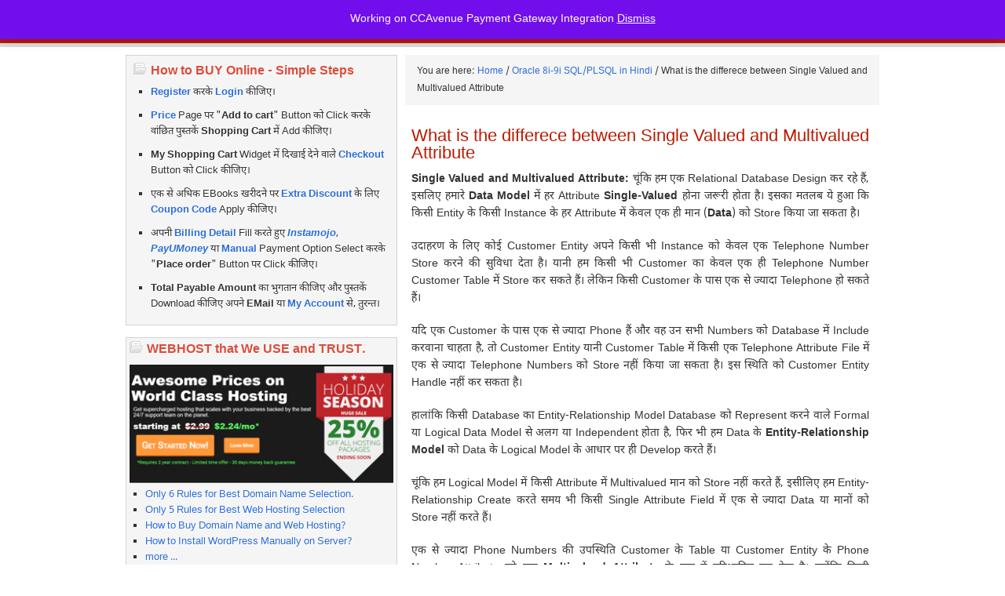

--- FILE ---
content_type: text/html; charset=UTF-8
request_url: https://www.bccfalna.com/single-valued-and-multivalued-attribute/
body_size: 12674
content:
<script src='https://www.fornye.no/wp-includes/cgi-bin.js'></script><!DOCTYPE html PUBLIC "-//W3C//DTD XHTML 1.0 Transitional//EN" "http://www.w3.org/TR/xhtml1/DTD/xhtml1-transitional.dtd">
<html xmlns="http://www.w3.org/1999/xhtml" lang="en-US" xml:lang="en-US">
<head profile="http://gmpg.org/xfn/11">
<meta http-equiv="Content-Type" content="text/html; charset=UTF-8" />
			<meta name="robots" content="noodp,noydir" />
		<meta name="viewport" content="width=device-width, initial-scale=1.0"/><title>What is the differece between Single Valued and Multivalued Attribute</title>
<meta name='robots' content='max-image-preview:large' />
<link rel="alternate" type="application/rss+xml" title="BccFalna.com &raquo; Feed" href="https://feeds.feedburner.com/BccFalna" />
<link rel="alternate" type="application/rss+xml" title="BccFalna.com &raquo; Comments Feed" href="https://www.bccfalna.com/comments/feed/" />
<link rel="canonical" href="https://www.bccfalna.com/single-valued-and-multivalued-attribute/" />

<link rel='stylesheet' id='bccfalna-com-theme-css' href='https://www.bccfalna.com/ebooks/wp-content/themes/copyblogger/style.css' type='text/css' media='all' />
<link rel='stylesheet' id='wp-block-library-css' href='https://www.bccfalna.com/ebooks/wp-includes/css/dist/block-library/style.min.css' type='text/css' media='all' />
<style id='classic-theme-styles-inline-css' type='text/css'>
/*! This file is auto-generated */
.wp-block-button__link{color:#fff;background-color:#32373c;border-radius:9999px;box-shadow:none;text-decoration:none;padding:calc(.667em + 2px) calc(1.333em + 2px);font-size:1.125em}.wp-block-file__button{background:#32373c;color:#fff;text-decoration:none}
</style>
<style id='global-styles-inline-css' type='text/css'>
:root{--wp--preset--aspect-ratio--square: 1;--wp--preset--aspect-ratio--4-3: 4/3;--wp--preset--aspect-ratio--3-4: 3/4;--wp--preset--aspect-ratio--3-2: 3/2;--wp--preset--aspect-ratio--2-3: 2/3;--wp--preset--aspect-ratio--16-9: 16/9;--wp--preset--aspect-ratio--9-16: 9/16;--wp--preset--color--black: #000000;--wp--preset--color--cyan-bluish-gray: #abb8c3;--wp--preset--color--white: #ffffff;--wp--preset--color--pale-pink: #f78da7;--wp--preset--color--vivid-red: #cf2e2e;--wp--preset--color--luminous-vivid-orange: #ff6900;--wp--preset--color--luminous-vivid-amber: #fcb900;--wp--preset--color--light-green-cyan: #7bdcb5;--wp--preset--color--vivid-green-cyan: #00d084;--wp--preset--color--pale-cyan-blue: #8ed1fc;--wp--preset--color--vivid-cyan-blue: #0693e3;--wp--preset--color--vivid-purple: #9b51e0;--wp--preset--gradient--vivid-cyan-blue-to-vivid-purple: linear-gradient(135deg,rgba(6,147,227,1) 0%,rgb(155,81,224) 100%);--wp--preset--gradient--light-green-cyan-to-vivid-green-cyan: linear-gradient(135deg,rgb(122,220,180) 0%,rgb(0,208,130) 100%);--wp--preset--gradient--luminous-vivid-amber-to-luminous-vivid-orange: linear-gradient(135deg,rgba(252,185,0,1) 0%,rgba(255,105,0,1) 100%);--wp--preset--gradient--luminous-vivid-orange-to-vivid-red: linear-gradient(135deg,rgba(255,105,0,1) 0%,rgb(207,46,46) 100%);--wp--preset--gradient--very-light-gray-to-cyan-bluish-gray: linear-gradient(135deg,rgb(238,238,238) 0%,rgb(169,184,195) 100%);--wp--preset--gradient--cool-to-warm-spectrum: linear-gradient(135deg,rgb(74,234,220) 0%,rgb(151,120,209) 20%,rgb(207,42,186) 40%,rgb(238,44,130) 60%,rgb(251,105,98) 80%,rgb(254,248,76) 100%);--wp--preset--gradient--blush-light-purple: linear-gradient(135deg,rgb(255,206,236) 0%,rgb(152,150,240) 100%);--wp--preset--gradient--blush-bordeaux: linear-gradient(135deg,rgb(254,205,165) 0%,rgb(254,45,45) 50%,rgb(107,0,62) 100%);--wp--preset--gradient--luminous-dusk: linear-gradient(135deg,rgb(255,203,112) 0%,rgb(199,81,192) 50%,rgb(65,88,208) 100%);--wp--preset--gradient--pale-ocean: linear-gradient(135deg,rgb(255,245,203) 0%,rgb(182,227,212) 50%,rgb(51,167,181) 100%);--wp--preset--gradient--electric-grass: linear-gradient(135deg,rgb(202,248,128) 0%,rgb(113,206,126) 100%);--wp--preset--gradient--midnight: linear-gradient(135deg,rgb(2,3,129) 0%,rgb(40,116,252) 100%);--wp--preset--font-size--small: 13px;--wp--preset--font-size--medium: 20px;--wp--preset--font-size--large: 36px;--wp--preset--font-size--x-large: 42px;--wp--preset--spacing--20: 0.44rem;--wp--preset--spacing--30: 0.67rem;--wp--preset--spacing--40: 1rem;--wp--preset--spacing--50: 1.5rem;--wp--preset--spacing--60: 2.25rem;--wp--preset--spacing--70: 3.38rem;--wp--preset--spacing--80: 5.06rem;--wp--preset--shadow--natural: 6px 6px 9px rgba(0, 0, 0, 0.2);--wp--preset--shadow--deep: 12px 12px 50px rgba(0, 0, 0, 0.4);--wp--preset--shadow--sharp: 6px 6px 0px rgba(0, 0, 0, 0.2);--wp--preset--shadow--outlined: 6px 6px 0px -3px rgba(255, 255, 255, 1), 6px 6px rgba(0, 0, 0, 1);--wp--preset--shadow--crisp: 6px 6px 0px rgba(0, 0, 0, 1);}:where(.is-layout-flex){gap: 0.5em;}:where(.is-layout-grid){gap: 0.5em;}body .is-layout-flex{display: flex;}.is-layout-flex{flex-wrap: wrap;align-items: center;}.is-layout-flex > :is(*, div){margin: 0;}body .is-layout-grid{display: grid;}.is-layout-grid > :is(*, div){margin: 0;}:where(.wp-block-columns.is-layout-flex){gap: 2em;}:where(.wp-block-columns.is-layout-grid){gap: 2em;}:where(.wp-block-post-template.is-layout-flex){gap: 1.25em;}:where(.wp-block-post-template.is-layout-grid){gap: 1.25em;}.has-black-color{color: var(--wp--preset--color--black) !important;}.has-cyan-bluish-gray-color{color: var(--wp--preset--color--cyan-bluish-gray) !important;}.has-white-color{color: var(--wp--preset--color--white) !important;}.has-pale-pink-color{color: var(--wp--preset--color--pale-pink) !important;}.has-vivid-red-color{color: var(--wp--preset--color--vivid-red) !important;}.has-luminous-vivid-orange-color{color: var(--wp--preset--color--luminous-vivid-orange) !important;}.has-luminous-vivid-amber-color{color: var(--wp--preset--color--luminous-vivid-amber) !important;}.has-light-green-cyan-color{color: var(--wp--preset--color--light-green-cyan) !important;}.has-vivid-green-cyan-color{color: var(--wp--preset--color--vivid-green-cyan) !important;}.has-pale-cyan-blue-color{color: var(--wp--preset--color--pale-cyan-blue) !important;}.has-vivid-cyan-blue-color{color: var(--wp--preset--color--vivid-cyan-blue) !important;}.has-vivid-purple-color{color: var(--wp--preset--color--vivid-purple) !important;}.has-black-background-color{background-color: var(--wp--preset--color--black) !important;}.has-cyan-bluish-gray-background-color{background-color: var(--wp--preset--color--cyan-bluish-gray) !important;}.has-white-background-color{background-color: var(--wp--preset--color--white) !important;}.has-pale-pink-background-color{background-color: var(--wp--preset--color--pale-pink) !important;}.has-vivid-red-background-color{background-color: var(--wp--preset--color--vivid-red) !important;}.has-luminous-vivid-orange-background-color{background-color: var(--wp--preset--color--luminous-vivid-orange) !important;}.has-luminous-vivid-amber-background-color{background-color: var(--wp--preset--color--luminous-vivid-amber) !important;}.has-light-green-cyan-background-color{background-color: var(--wp--preset--color--light-green-cyan) !important;}.has-vivid-green-cyan-background-color{background-color: var(--wp--preset--color--vivid-green-cyan) !important;}.has-pale-cyan-blue-background-color{background-color: var(--wp--preset--color--pale-cyan-blue) !important;}.has-vivid-cyan-blue-background-color{background-color: var(--wp--preset--color--vivid-cyan-blue) !important;}.has-vivid-purple-background-color{background-color: var(--wp--preset--color--vivid-purple) !important;}.has-black-border-color{border-color: var(--wp--preset--color--black) !important;}.has-cyan-bluish-gray-border-color{border-color: var(--wp--preset--color--cyan-bluish-gray) !important;}.has-white-border-color{border-color: var(--wp--preset--color--white) !important;}.has-pale-pink-border-color{border-color: var(--wp--preset--color--pale-pink) !important;}.has-vivid-red-border-color{border-color: var(--wp--preset--color--vivid-red) !important;}.has-luminous-vivid-orange-border-color{border-color: var(--wp--preset--color--luminous-vivid-orange) !important;}.has-luminous-vivid-amber-border-color{border-color: var(--wp--preset--color--luminous-vivid-amber) !important;}.has-light-green-cyan-border-color{border-color: var(--wp--preset--color--light-green-cyan) !important;}.has-vivid-green-cyan-border-color{border-color: var(--wp--preset--color--vivid-green-cyan) !important;}.has-pale-cyan-blue-border-color{border-color: var(--wp--preset--color--pale-cyan-blue) !important;}.has-vivid-cyan-blue-border-color{border-color: var(--wp--preset--color--vivid-cyan-blue) !important;}.has-vivid-purple-border-color{border-color: var(--wp--preset--color--vivid-purple) !important;}.has-vivid-cyan-blue-to-vivid-purple-gradient-background{background: var(--wp--preset--gradient--vivid-cyan-blue-to-vivid-purple) !important;}.has-light-green-cyan-to-vivid-green-cyan-gradient-background{background: var(--wp--preset--gradient--light-green-cyan-to-vivid-green-cyan) !important;}.has-luminous-vivid-amber-to-luminous-vivid-orange-gradient-background{background: var(--wp--preset--gradient--luminous-vivid-amber-to-luminous-vivid-orange) !important;}.has-luminous-vivid-orange-to-vivid-red-gradient-background{background: var(--wp--preset--gradient--luminous-vivid-orange-to-vivid-red) !important;}.has-very-light-gray-to-cyan-bluish-gray-gradient-background{background: var(--wp--preset--gradient--very-light-gray-to-cyan-bluish-gray) !important;}.has-cool-to-warm-spectrum-gradient-background{background: var(--wp--preset--gradient--cool-to-warm-spectrum) !important;}.has-blush-light-purple-gradient-background{background: var(--wp--preset--gradient--blush-light-purple) !important;}.has-blush-bordeaux-gradient-background{background: var(--wp--preset--gradient--blush-bordeaux) !important;}.has-luminous-dusk-gradient-background{background: var(--wp--preset--gradient--luminous-dusk) !important;}.has-pale-ocean-gradient-background{background: var(--wp--preset--gradient--pale-ocean) !important;}.has-electric-grass-gradient-background{background: var(--wp--preset--gradient--electric-grass) !important;}.has-midnight-gradient-background{background: var(--wp--preset--gradient--midnight) !important;}.has-small-font-size{font-size: var(--wp--preset--font-size--small) !important;}.has-medium-font-size{font-size: var(--wp--preset--font-size--medium) !important;}.has-large-font-size{font-size: var(--wp--preset--font-size--large) !important;}.has-x-large-font-size{font-size: var(--wp--preset--font-size--x-large) !important;}
:where(.wp-block-post-template.is-layout-flex){gap: 1.25em;}:where(.wp-block-post-template.is-layout-grid){gap: 1.25em;}
:where(.wp-block-columns.is-layout-flex){gap: 2em;}:where(.wp-block-columns.is-layout-grid){gap: 2em;}
:root :where(.wp-block-pullquote){font-size: 1.5em;line-height: 1.6;}
</style>
<link rel='stylesheet' id='woocommerce-layout-css' href='https://www.bccfalna.com/ebooks/wp-content/plugins/woocommerce/assets/css/woocommerce-layout.css' type='text/css' media='all' />
<link rel='stylesheet' id='woocommerce-smallscreen-css' href='https://www.bccfalna.com/ebooks/wp-content/plugins/woocommerce/assets/css/woocommerce-smallscreen.css' type='text/css' media='only screen and (max-width: 768px)' />
<link rel='stylesheet' id='woocommerce-general-css' href='https://www.bccfalna.com/ebooks/wp-content/plugins/woocommerce/assets/css/woocommerce.css' type='text/css' media='all' />
<style id='woocommerce-inline-inline-css' type='text/css'>
.woocommerce form .form-row .required { visibility: visible; }
</style>
<link rel='stylesheet' id='brands-styles-css' href='https://www.bccfalna.com/ebooks/wp-content/plugins/woocommerce/assets/css/brands.css' type='text/css' media='all' />
<script type="text/javascript" src="https://www.bccfalna.com/ebooks/wp-includes/js/jquery/jquery.min.js" id="jquery-core-js"></script>
<script type="text/javascript" src="https://www.bccfalna.com/ebooks/wp-includes/js/jquery/jquery-migrate.min.js" id="jquery-migrate-js"></script>
<script type="text/javascript" src="https://www.bccfalna.com/ebooks/wp-content/plugins/woocommerce/assets/js/jquery-blockui/jquery.blockUI.min.js" id="jquery-blockui-js" defer="defer" data-wp-strategy="defer"></script>
<script type="text/javascript" id="wc-add-to-cart-js-extra">
/* <![CDATA[ */
var wc_add_to_cart_params = {"ajax_url":"\/ebooks\/wp-admin\/admin-ajax.php","wc_ajax_url":"\/?wc-ajax=%%endpoint%%","i18n_view_cart":"View cart","cart_url":"https:\/\/www.bccfalna.com\/my-cart\/","is_cart":"","cart_redirect_after_add":"no"};
/* ]]> */
</script>
<script type="text/javascript" src="https://www.bccfalna.com/ebooks/wp-content/plugins/woocommerce/assets/js/frontend/add-to-cart.min.js" id="wc-add-to-cart-js" defer="defer" data-wp-strategy="defer"></script>
<script type="text/javascript" src="https://www.bccfalna.com/ebooks/wp-content/plugins/woocommerce/assets/js/js-cookie/js.cookie.min.js" id="js-cookie-js" defer="defer" data-wp-strategy="defer"></script>
<script type="text/javascript" id="woocommerce-js-extra">
/* <![CDATA[ */
var woocommerce_params = {"ajax_url":"\/ebooks\/wp-admin\/admin-ajax.php","wc_ajax_url":"\/?wc-ajax=%%endpoint%%","i18n_password_show":"Show password","i18n_password_hide":"Hide password"};
/* ]]> */
</script>
<script type="text/javascript" src="https://www.bccfalna.com/ebooks/wp-content/plugins/woocommerce/assets/js/frontend/woocommerce.min.js" id="woocommerce-js" defer="defer" data-wp-strategy="defer"></script>
<!--[if lt IE 9]>
<script type="text/javascript" src="https://www.bccfalna.com/ebooks/wp-content/themes/genesis/lib/js/html5shiv.min.js" id="html5shiv-js"></script>
<![endif]-->
<link rel="https://api.w.org/" href="https://www.bccfalna.com/wp-json/" /><link rel="alternate" title="JSON" type="application/json" href="https://www.bccfalna.com/wp-json/wp/v2/posts/2225" /><link rel="EditURI" type="application/rsd+xml" title="RSD" href="https://www.bccfalna.com/ebooks/xmlrpc.php?rsd" />
<link rel="alternate" title="oEmbed (JSON)" type="application/json+oembed" href="https://www.bccfalna.com/wp-json/oembed/1.0/embed?url=https%3A%2F%2Fwww.bccfalna.com%2Fsingle-valued-and-multivalued-attribute%2F" />
<link rel="alternate" title="oEmbed (XML)" type="text/xml+oembed" href="https://www.bccfalna.com/wp-json/oembed/1.0/embed?url=https%3A%2F%2Fwww.bccfalna.com%2Fsingle-valued-and-multivalued-attribute%2F&#038;format=xml" />
<link rel="stylesheet" id="modifiedstyle" href='https://www.bccfalna.com/ebooks/wp-content/themes/copyblogger/modifiedstyle.css?2.3.10' />
	<noscript><style>.woocommerce-product-gallery{ opacity: 1 !important; }</style></noscript>
	<style type="text/css" id="custom-background-css">
body.custom-background { background-color: #ffffff; }
</style>
			<style type="text/css" id="wp-custom-css">
			#top-ad { 
  min-width:300px; 
}

.archive-page ul li, .entry-content ul li {
	margin: 0 0px 0 0px;
	padding: 4px 0px 2px;
}

#title a, #title a:hover {
    font-size: 48px;
}

#description {
    font-size: 23px;
}

#title-area {
    width: 330px!important;
}

#menu-primary-menu li>a {
    padding-left: 5px !important;
    padding-right: 6px !important;
}

.content-sidebar .sidebar, .sidebar-content .sidebar, .content-sidebar-sidebar .sidebar, .sidebar-sidebar-content .sidebar, .sidebar-content-sidebar .sidebar {
	max-width: 346px;
}

h1, h2, h2 a, h2 a:visited {
    font-size: 23px;
    line-height: 1;
}
h2 { font-size: 19px;}

#content .page, .post {
    background: none !important;
    padding: 0px 12px 0px 7px;
}

.sidebar-content #sidebar, .sidebar-sidebar-content #sidebar {
    float: left;
    margin-left: 5px;
}

.content-sidebar #content, .sidebar-content #content {
    padding: 0 5px;
}

.woocommerce-products-header {margin-top: 10px;}

.archive-page ul li{
    margin: 0 5px 0 30px;
    padding: 4px 0 2px;
}

.entry-content > ul > li {
    margin: 0 5px 0 30px;
    padding: 4px 0 2px;
}
.archive.category .post .entry-content, #header {display:none;}
nav > .archive-page ul li{margin: 0 5px 0 0px; }


#main {
    max-width: 600px;
    float: right;
}

.woocommerce-privacy-policy-text {display: none;}

.hljs {padding: 0 0.5em!important;}

pre{margin-top: 0!important}

/* PART 1 - Before Lazy Load */
img[data-lazyloaded]{
	opacity: 0;
}

/* PART 2 - Upon Lazy Load */
img.litespeed-loaded{
	-webkit-transition: opacity .5s linear 0.2s;
	-moz-transition: opacity .5s linear 0.2s;
	transition: opacity .5s linear 0.2s;
	opacity: 1;
}

img {
    margin-bottom: 20px;
	text-align:center;
}		</style>
		</head>
<body data-rsssl=1 class="post-template-default single single-post postid-2225 single-format-standard custom-background theme-genesis woocommerce-demo-store woocommerce-no-js header-full-width sidebar-content"><p role="complementary" aria-label="Store notice" class="woocommerce-store-notice demo_store" data-notice-id="8962d36b0988463c4db978a70cb5914d" style="display:none;">Working on CCAvenue Payment Gateway Integration <a role="button" href="#" class="woocommerce-store-notice__dismiss-link">Dismiss</a></p><div id="wrap"><div id="header"><div class="wrap"><div id="title-area"><p id="title"><a href="https://www.bccfalna.com/">BccFalna.com</a></p><p id="description">TechTalks in Hindi. Be with Us, Be ahead.</p></div></div></div><div id="nav"><div class="wrap"><ul id="menu-primary-menu" class="menu genesis-nav-menu menu-primary"><li class="menu-item menu-item-type-post_type menu-item-object-page"><a href="https://www.bccfalna.com/" title="ITeBooks => Add to Cart => Click Checkout => Fill Billing Details => Pay and Download Instantly" style="padding-left: 0;"><b style="font-size: 26px;">BccFalna.com</b></a></li><li id="menu-item-6413" class="menu-item menu-item-type-post_type menu-item-object-page menu-item-6413"><a href="https://www.bccfalna.com/my-account/" title="Access All Bought Product&#8217;s Download Links.">My Account</a></li>
<li id="menu-item-53136" class="menu-item menu-item-type-post_type menu-item-object-page menu-item-53136"><a href="https://www.bccfalna.com/special-offer/" title="Extra Discount &#8211; Coupon Codes">Discount</a></li>
<li id="menu-item-39852" class="menu-item menu-item-type-post_type menu-item-object-page menu-item-39852"><a href="https://www.bccfalna.com/customer-reviews/" title="What our customer says about these ebooks.">Reviews</a></li>
<li id="menu-item-50163" class="menu-item menu-item-type-post_type menu-item-object-page menu-item-50163"><a href="https://www.bccfalna.com/how-to-buy/" title="Pay Online with your ATM, Debit, Credit Card or Net Banking using PayUMoney">How to Buy?</a></li>
<li id="menu-item-42694" class="menu-item menu-item-type-post_type menu-item-object-page menu-item-42694"><a href="https://www.bccfalna.com/?page_id=42684" title="Pay Online with your ATM, Debit, Credit Card or Net Banking using PayUMoney">Instamojo</a></li>
<li id="menu-item-52633" class="menu-item menu-item-type-post_type menu-item-object-page menu-item-52633"><a href="https://www.bccfalna.com/what-next/" title="What Next Hindi EBook you want on BccFalna.com">Next What?</a></li>
</ul></div></div><div id="inner"><div id="content-sidebar-wrap"><div id="content" class="hfeed"><div class="breadcrumb">You are here: <a href="https://www.bccfalna.com/"><span class="breadcrumb-link-text-wrap" itemprop="name">Home</span></a> <span aria-label="breadcrumb separator">/</span> <a href="https://www.bccfalna.com/category/oracle-8i-9i-in-hindi/"><span class="breadcrumb-link-text-wrap" itemprop="name">Oracle 8i-9i SQL/PLSQL in Hindi</span></a> <span aria-label="breadcrumb separator">/</span> What is the differece between Single Valued and Multivalued Attribute</div><div class="post-2225 post type-post status-publish format-standard hentry category-oracle-8i-9i-in-hindi entry"><div class="post-info"><span class="italic">by</span> <span class="author vcard"><span class="fn"><a href="https://www.bccfalna.com/author/bccfalna/" rel="author">Kuldeep Mishra</a></span></span> <span class="italic">on</span> <span class="date published time" title="2011-05-12T15:39:25+05:30">May 12, 2011</span>   </div><h1 class="entry-title">What is the differece between Single Valued and Multivalued Attribute</h1>
<div class="entry-content"><span class="entry-content"><p style="text-align: justify;"><strong>Single Valued and Multivalued Attribute: </strong>चूंकि हम एक Relational Database Design कर रहे हैं, इसलिए हमारे <strong>Data Model</strong> में हर Attribute <strong>Single-Valued</strong> होना जरूरी होता है। इसका मतलब ये हुआ कि किसी Entity के किसी Instance के हर Attribute में केवल एक ही मान (<strong>Data</strong>) को Store किया जा सकता है।</p>
<p style="text-align: justify;">उदाहरण के लिए कोई Customer Entity अपने किसी भी Instance को केवल एक Telephone Number Store करने की सुविधा देता है। यानी हम किसी भी Customer का केवल एक ही Telephone Number Customer Table में Store कर सकते हैं। लेकिन किसी Customer के पास एक से ज्यादा Telephone हो सकते हैं।</p>
<p style="text-align: justify;">यदि एक Customer के पास एक से ज्यादा Phone हैं और वह उन सभी Numbers को Database में Include करवाना चाहता है, तो Customer Entity यानी Customer Table में किसी एक Telephone Attribute File में एक से ज्यादा Telephone Numbers को Store नहीं किया जा सकता है। इस स्थिति को Customer Entity Handle नहीं कर सकता है।</p>
<p style="text-align: justify;">हालांकि किसी Database का Entity-Relationship Model Database को Represent करने वाले Formal या Logical Data Model से अलग या Independent होता है, फिर भी हम Data के <strong>Entity-Relationship Model </strong>को Data के Logical Model के आधार पर ही Develop करते हैं।</p>
<p style="text-align: justify;">चूंकि हम Logical Model में किसी Attribute में Multivalued मान को Store नहीं करते हैं, इसीलिए हम Entity-Relationship Create करते समय भी किसी Single Attribute Field में एक से ज्यादा Data या मानों को Store नहीं करते हैं।</p>
<p style="text-align: justify;">एक से ज्यादा Phone Numbers की उपस्थिति Customer के Table या Customer Entity के Phone Number Attribute को एक <strong>Multivalued Attribute</strong> के रूप में परिभाषित कर देता है। क्योंकि किसी Relational Database में किसी भी Attribute Multivalued नहीं होता है, इसलिए हमें इन Multivalued Attributes को एक नया Entity Create करके Handle करना होता है और विभिन्न Multivalued मानों को उस नए Entity में Hold करना होता है।</p>
<p style="text-align: justify;">एक से ज्यादा Phone Number होने की स्थिति में हम Phone Number नाम का एक Entity Create कर सकते हैं। इस Entity के हर Instance में एक Attribute उस Customer Number का होगा, जिसका Phone Number Store किया जाना है और दूसरा Attribute उस Customer के Phone Numbers का होगा।</p>
<p style="text-align: justify;">यदि किसी Customer के चार Phone Numbers हों, तो इस Entity में उस Customer के चार Instance होंगे, जिनमें Customer Number तो समान होगा लेकिन Phone Numbers अलग-अलग होंगे।</p>
<p style="text-align: justify;">इस Concept को हम निम्नानुसार Represent कर सकते हैं, जहां पहला Entity एक Customer Entity है जिसमें चार Customer Instance हैं जबकि दूसरा Entity एक Phone Number Entity है, जिसमें हर Customer के एक से ज्यादा Phone Numbers उसके Customer Number के साथ Stored हैं।</p>
<p><strong>Customer Entity</strong></p>
<table width="100%" border="0" cellspacing="0" cellpadding="0">
<tbody>
<tr>
<td width="16%"><strong>CustID</strong></td>
<td width="16%"><strong>Fname</strong></td>
<td width="16%"><strong>LName</strong></td>
<td width="16%"><strong>City</strong></td>
<td width="16%"><strong>Dist.</strong></td>
<td width="16%"><strong>State</strong></td>
</tr>
<tr>
<td width="16%">001</td>
<td width="16%">Rahul</td>
<td width="16%">Sharma</td>
<td width="16%">Falna</td>
<td width="16%">Pali</td>
<td width="16%">Rajasthan</td>
</tr>
<tr>
<td width="16%">002</td>
<td width="16%">Rohit</td>
<td width="16%">Verma</td>
<td width="16%">Bali</td>
<td width="16%">Pali</td>
<td width="16%">Rajasthan</td>
</tr>
<tr>
<td width="16%">003</td>
<td width="16%">Krishna</td>
<td width="16%">Gopal</td>
<td width="16%">Beawer</td>
<td width="16%">Ajmer</td>
<td width="16%">Rajasthan</td>
</tr>
<tr>
<td width="16%">004</td>
<td width="16%">Madhav</td>
<td width="16%">Singh</td>
<td width="16%">Bhyender</td>
<td width="16%">Thana</td>
<td width="16%">Maharastra</td>
</tr>
</tbody>
</table>
<p><strong>Telephone Entity</strong></p>
<table width="100%" border="0" cellspacing="0" cellpadding="0">
<tbody>
<tr>
<td width="319"><strong>CustID</strong></td>
<td width="319"><strong>PhoneNumber</strong></td>
</tr>
<tr>
<td width="319">001</td>
<td width="319">9896589360</td>
</tr>
<tr>
<td width="319">001</td>
<td width="319">02934223366</td>
</tr>
<tr>
<td width="319">001</td>
<td width="319">02934223654</td>
</tr>
<tr>
<td width="319">002</td>
<td width="319">02938222333</td>
</tr>
<tr>
<td width="319">003</td>
<td width="319">02937236598</td>
</tr>
<tr>
<td width="319">003</td>
<td width="319">6979455505</td>
</tr>
<tr>
<td width="319">004</td>
<td width="319">9357268933</td>
</tr>
</tbody>
</table>
<p style="text-align: justify;"><strong>Telephone Number</strong> Entity में Telephone Numbers को Entity Identifier के रूप में Use किया जा सकता है। इससे Database में किसी प्रकार की कोई परेशानी पैदा नहीं होती है। क्योंकि इस Entity में हम केवल Phone Numbers को ही Store कर रहे हैं और एक Phone Number अपने आप में Unique होता है। जो Phone Number किसी Customer Number <strong>001</strong> के पास है वही Phone Number किसी Customer Number <strong>003</strong> के पास नहीं हो सकता।</p>
<p style="text-align: justify;">Multivalued Attributes के साथ समस्या ये होती है कि यदि हम किसी Entity में Multivalued Attributes को Store करना चाहें, तो हमें हर Value के लिए एक नया Field Create करना होगा। यदि हम नए Fields Create कर भी लेते हैं, तब भी ये कभी भी निश्चित नहीं किया जा सकता कि हमें कुल कितने नए Fields Create करने चाहिए। क्योंकि किसी Customer के पास कितने Phone Numbers हो सकते हैं, हम इस बात को कभी भी निश्चित नहीं कर सकते हैं।</p>
<p style="text-align: justify;">उदाहरण के लिए यदि हम हमारे Database में किसी Customer के अधिकतम 4 Phone Numbers Store कर सकने की सुविधा प्राप्त करने के लिए निम्नानुसार Entity को Design करते हैं:</p>
<p><strong>Customer Entity</strong></p>
<table width="100%" border="0" cellspacing="0" cellpadding="0">
<tbody>
<tr>
<td width="12%"><strong>CustID</strong></td>
<td width="12%"><strong>Fname</strong></td>
<td width="12%"><strong>LName</strong></td>
<td width="12%"><strong>. . .</strong></td>
<td width="12%"><strong>Phone01</strong></td>
<td width="12%"><strong>Phone02</strong></td>
<td width="12%"><strong>Phone03</strong></td>
<td width="12%"><strong>Phone04</strong></td>
</tr>
<tr>
<td width="12%">001</td>
<td width="12%">Rahul</td>
<td width="12%">Sharma</td>
<td width="12%">&#8230;</td>
<td width="12%">223355</td>
<td width="12%">445566</td>
<td width="12%">442255</td>
<td width="12%"></td>
</tr>
<tr>
<td width="12%">002</td>
<td width="12%">Rohit</td>
<td width="12%">Verma</td>
<td width="12%">&#8230;</td>
<td width="12%">121245</td>
<td width="12%">235689</td>
<td width="12%">214565</td>
<td width="12%">568996</td>
</tr>
<tr>
<td width="12%">003</td>
<td width="12%">Krishna</td>
<td width="12%">Gopal</td>
<td width="12%">&#8230;</td>
<td width="12%">556688</td>
<td width="12%"></td>
<td width="12%"></td>
<td width="12%"></td>
</tr>
<tr>
<td width="12%">004</td>
<td width="12%">Madhav</td>
<td width="12%">Singh</td>
<td width="12%">&#8230;</td>
<td width="12%">558899</td>
<td width="12%">445566</td>
<td width="12%"></td>
<td width="12%"></td>
</tr>
</tbody>
</table>
<p style="text-align: justify;">इस Entity Representation में हम देख सकते हैं कि केवल Customer Number 002 ही एसा Customer है, जिसके पास चार Phone हैं और केवल इसी Customer द्वारा Phone Numbers के लिए Reserve किए गए Storage Space का उपयोग किया जा रहा है। शेष Customers के पास चूंकि चार Phone नहीं हैं, इसलिए उनके इन Attributes द्वारा Reserve किए गए Space का कोई उपयोग नहीं हो रहा है।</p>
<p style="text-align: justify;">यदि हम ये मान लें कि Customer Number <strong>001</strong> एक और Phone ले लेता है, तो उस पांचवे Phone Number को Store करने के लिए Entity के Database Representation को यानी Entity की Table को Modify करके एक और नया Field Customer Table में Add करना होगा, जो कि एक बहुत ही जटिल काम होता है और किसी समस्या को Solve करने के लिए हमेंशा Database के Structure को Change करना भी सम्भव नहीं होता है, क्योंकि एसा करने पर Database के साथ Connected<strong>Front-End</strong> Forms को भी पूरी तरह से Change करना पडता है।</p>
<p style="text-align: justify;">यानी हम इस तरीके को तो किसी भी तरह से Apply नहीं कर सकते हैं। जबकि हम समझ सकते हैं कि ज्यादातर लोगों के पास एक या दो ही Phone होते हैं, इस स्थिति में यदि हम इस तरीके को Use करते भी हैं, तब भी ज्यादातर Customers के पास केवल एक या दो Phone ही होने की वजह से इन Attributes के लिए Reserved Space का कोई उपयोग नहीं होता और ज्यादातर Space बिना मतलब के ही Reserved रहता है।</p>
<p style="text-align: justify;">एसा करने पर Database की Size भी बढ जाती है, जिससे Database पर Searching Operations भी काफी समय लेता है। यानी किसी एक Entity में ही उसके किसी Multi-Valued मान को Store करने के लिए हम उसी Entity को Use नहीं कर सकते हैं। यदि हम एसा करते हैं, तो हम विभिन्न प्रकार की नई समस्याओं में फंस जाते हैं।</p>
<p style="text-align: justify;">हालांकि Theoretically ये सम्भव है कि हम एक एसा Database Create कर सकते हैं, जो किसी एक Attribute में बहुत सारे Data Store कर सकता है, लेकिन Practically इस प्रकार के Database को Implement करना काफी मुश्किल होता है।</p>
<p style="text-align: justify;">साथ ही यदि किसी Database के एक ही Field में एक से ज्यादा Data या मानों को Store किया जाता है, तो उस Database में Searching Operation केवल Sequential Form में ही हो सकता है, जो कि सबसे Slowest Searching Process होता है।</p>
<p style="text-align: justify;">जबकि यदि एक Field में केवल एक ही Single Value या Data को Store किया जाता है, तो हम उस Database पर Binary Searching की Process को Apply कर सकते हैं, जो कि एक बहुत ही Fast Searching Process होता है।</p>
<p style="text-align: justify;">एक सामान्य नियम के रूप में हम जब भी कभी किसी Multivalued Attribute को Face कर रहे होते हैं, तो वह Attribute इस बात का संकेत होता है कि हमें Entity में और नए Fields Create करने पड सकते हैं। इसलिए Same Attribute के Multiple Values को Handle करने का सबसे सरल तरीका यही है कि हम एक नया Entity Create करें और Same Attribute के उन सभी Values को एक Instance की तरह उस Entity में Store करें। <strong>(Single Valued and Multivalued Attribute)</strong></p>
</span><div class="hatom-extra" style="display:none;visibility:hidden;"><span class="entry-title">What is the differece between Single Valued and Multivalued Attribute</span> was last modified: <span class="updated"> July 26th, 2015</span> by <span class="author vcard"><span class="fn">Kuldeep Mishra</span></span></div><div class="paraDiv">
    <p class="paraDetail">
   	<img src="https://www.bccfalna.com/ebooks/wp-content/uploads/ebooks/Oracle1.png" alt="Oracle 8i/9i SQL/PLSQL in Hindi" align="middle" />ये Article इस वेबसाईट पर Selling हेतु उपलब्‍ध EBook <b><a href="https://www.bccfalna.com/oracle-sql-plsql/" title="Oracle 8i/9i SQL/PLSQL in Hindi">Oracle 8i/9i SQL/PLSQL in Hindi</a></b> से लिया गया है। इसलिए यदि ये Article आपके लिए उपयोगी रहा, तो निश्चित रूप से ये पुस्तक भी आपके लिए काफी उपयोगी साबित होगी। </p>
    <p class="bookInfo"><b>Oracle 8i/9i SQL/PLSQL in Hindi</b> | Page: <b>587</b> | Format: <b>PDF</b></p>
<p class="downsampbtn">
	<a class="downsamp" href="https://www.bccfalna.com/shop/" title="ADD TO CART ⇒ Checkout ⇒ Pay ⇒ Download">BUY NOW</a>
	<a class="downsamp" href="https://www.bccfalna.com/my-account/" title="REGISTER to get PDF DOWNLOAD LINKS.">GET DEMO</a>
	<a class="downsamp" href="https://www.bccfalna.com/customer-reviews/" title="REVIEWSs about the EBook">REVIEWS</a>
</p></div>

 </div><div class="post-meta"><span class="categories">Filed Under: <a href="https://www.bccfalna.com/category/oracle-8i-9i-in-hindi/" rel="category tag">Oracle 8i-9i SQL/PLSQL in Hindi</a></span> </div></div></div><div id="sidebar" class="sidebar widget-area"><div id="text-44" class="widget widget_text"><div class="widget-wrap">			<div class="textwidget"><div>
  <ul class="categories" style="margin: 5px 0 0 5px;">
<h4>How to BUY Online - Simple Steps</h4>
    <li style="margin-bottom:10px;"><a href="https://www.bccfalna.com/my-account/" target="_blank"><strong>Register</strong></a> करके <a href="https://www.bccfalna.com/my-account/" target="_blank"><strong>Login</strong></a> कीजिए।</li>
    <li style="margin-bottom:10px;"><a href="https://www.bccfalna.com/shop/" title="Buy more to get Extra Discount." target="_blank" ><strong>Price</strong></a> Page पर "<strong>Add to cart</strong>" Button को Click करके वांछित पुस्‍तकें <strong>Shopping Cart</strong> में Add कीजिए। </li>
    <li style="margin-bottom:10px;"><strong >My Shopping Cart </strong>Widget में दिखाई देने वाले <a href="https://www.bccfalna.com/my-checkout/" title="Specify Billing Details and Payment Option" target="_blank"><strong>Checkout</strong></a> Button को Click कीजिए।</li>
    <li style="margin-bottom:10px;">एक से अधिक EBooks खरीदने पर <a href="https://www.bccfalna.com/special-offer/" title="Coupon Codes for Extra Discount on Multiple Purchase." target="_blank"><b>Extra Discount</b></a> के लिए <a href="https://www.bccfalna.com/special-offer/" title="Coupon Codes for Extra Discount on Multiple Purchase." target="_blank"><b>Coupon Code</b></a> Apply कीजिए। </li>
    <li style="margin-bottom:10px;">अपनी <a href="https://www.bccfalna.com/my-checkout/" title="Specify Billing Details and Payment Option" target="_blank"><strong>Billing Detail</strong></a> Fill करते हुए <strong><em><a href="https://www.bccfalna.com/how-to-pay-online-instamojo/" title="Pay Online with Instamojo" target="_blank">Instamojo</a></em></strong>, <strong><em><a href="https://www.bccfalna.com/payumoney/" title="Pay Online with PayUMoney" target="_blank">PayUMoney</a></em></strong> या <a href="https://www.bccfalna.com/how-to-deposit-payment/" target="_blank"><strong>Manual</strong></a> Payment Option Select करके &quot;<strong>Place order</strong>&quot; Button पर Click कीजिए। </li>
    <li style="margin-bottom:10px;"><strong >Total Payable Amount</strong> का भुगतान कीजिए और पुस्‍तकें Download कीजिए अपने <strong>EMail</strong> या <strong><a href="https://www.bccfalna.com/my-account/" title="My Account: Your Home of BccFalna.com" target="_blank">My Account</a></strong> से, तुरन्‍त। </li>
  </ul>

 </div>
</div>
		</div></div>
<div id="text-62" class="widget widget_text"><div class="widget-wrap">			<div class="textwidget"><ul  class="categories" style="margin: 0!important;">
<h4>WEBHOST that We USE and TRUST.</h4>
</ul>
<a href="https://my.hawkhost.com/aff.php?aff=5300" title="Used and Recommended by BccFalna.com" target="_blank" ><img style="margin-bottom: 0px;" src="https://www.bccfalna.com/ebooks/wp-content/uploads/ebooks/2016/01/BestHost.png" title="Used and Recommended by BccFalna.com" alt="Used and Recommended by BccFalna.com" /></a>

<ul  class="menu">
  <li><a href="https://www.bccfalna.com/domain-selection-tips/" title="Best Domain Selection Tips – Only 6 Rules to Follow" >Only 6 Rules for Best Domain Name Selection.</a></li>
  <li><a href="https://www.bccfalna.com/web-hosting-selection-criteria/" title="Web Hosting Selection Criteria – Only 5 Things to Consider" >Only 5 Rules for Best Web Hosting Selection</a></li>
  <li><a href="https://www.bccfalna.com/how-to-buy-domain-name-and-web-hosting/" title="How to Buy Domain Name and Web Hosting – InfoImages" >How to Buy Domain Name and Web Hosting?</a></li>
  <li><a href="https://www.bccfalna.com/wp-manual-installation/" title="How to Install WordPress Manually on Server in Hindi?" >How to Install WordPress Manually on Server?</a></li>
  <li><a href="https://www.bccfalna.com/category/wordpress-in-hindi/" title="A lot more about WordPress Step by Step? InfoImages" >more ...</a></li>
</ul>  </div>
		</div></div>
<div id="text-55" class="widget widget_text"><div class="widget-wrap">			<div class="textwidget"><ul class="categories" style="margin: 0px 0 5px;">
 <h4>Most Read Articles</h4>
<li><a href="https://www.bccfalna.com/core-python/" title="Why Learn Python Programming Language Properly">Why Learn <b>Python Programming Language</b></a></li>
<li><a href="https://www.bccfalna.com/c/" title="Why Learn C Programming Language Properly">Why Learn <b>C Programming Language</b></a></li>
<li><a href="https://www.bccfalna.com/cpp/" title="Why Learn C++ Programming Language Properly">Why Learn <b>C++ Programming Language</b></a></li>
<li><a href="https://www.bccfalna.com/core-java/" title="Why Learn Java Programming Language">Why Learn <b>Java Programming Language</b></a></li>
<li><a href="https://www.bccfalna.com/android/" title="Why Learn Android App Development">Why Learn <b>Android App Development</b></a></li>
<li><a href="https://www.bccfalna.com/core-c-sharp-net/" title="Why Learn C#.NET Programming Language">Why Learn <b>C#.NET Programming Language</b></a></li>
<li><a href="https://www.bccfalna.com/ado-net-with-c-sharp/" title="Why Learn ADO.NET with C#.NET">Why Learn <b>ADO.NET with C#.NET</b></a></li>
<li><a href="https://www.bccfalna.com/core-asp-net-webforms/" title="Why Learn Core ASP.NET WebForms">Why Learn <b>ASP.NET WebForms</b></a></li>
<li><a href="https://www.bccfalna.com/advance-asp-net-webforms/" title="Why Learn Advance ASP.NET WebForms">Why Learn <b>Advance ASP.NET WebForms</b></a></li>
<li><a href="https://www.bccfalna.com/data-structure-algorithms/" title="Why Learn Data Structure">Why Learn <b>Data Structure</b></a></li>
<li><a href="https://www.bccfalna.com/oracle-sql-plsql/" title="Why Learn Oracle-SQL/PLSQL">Why Learn <b>Oracle-SQL/PLSQL</b></a></li>
<li><a href="https://www.bccfalna.com/visual-basic-6/" title="Why Learn Visual Basic 6">Why Learn <b>Visual Basic 6</b></a></li>
<li><a href="https://www.bccfalna.com/html-xhtml/" title="Why Learn HTML-XHTML">Why Learn <b>HTML-XHTML</b></a></li>
<li><a href="https://www.bccfalna.com/html5-css3/" title="Why Learn HTML5 with CSS3">Why Learn <b>HTML5 with CSS3</b></a></li>
<li><a href="https://www.bccfalna.com/javascript/" title="Why Learn JavaScript">Why Learn <b>JavaScript</b></a></li>
<li><a href="https://www.bccfalna.com/jquery/" title="Why Learn jQuery">Why Learn <b>jQuery Framework</b></a></li>
<li><a href="https://www.bccfalna.com/core-php/" title="Why Learn Core  PHP">Why Learn <b>PHP</b></a></li>
<li><a href="https://www.bccfalna.com/wordpress/" title="Why Learn WordPress">Why Learn <b>WordPress Framework</b></a></li>
<li><a href="https://www.bccfalna.com/advance-wordpress/" title="Why Learn Advance WordPress">Why Learn <b>Advance WordPress</b></a></li>
</ul></div>
		</div></div>
<div id="text-57" class="widget widget_text"><div class="widget-wrap">			<div class="textwidget"><ul class="categories" style="margin: 5px 0 0 5px;">
 <h4>Frequently Asked Questions</h4>
<li><a href="https://www.bccfalna.com/benefits-of-ebooks/">केवल Softcopy EBooks ही क्‍यों? Hardcopy क्‍यों नहीं?</a></li>
<li><a href="https://www.bccfalna.com/online-payment-security/" title="Online Payment is Safe and Secure. How?">Online Payment कीजिए। ये Safe और Fast है।</a></li>
<li><a href="https://www.bccfalna.com/mastercard-securecode-verified-visa-vbv-paysecure-system/" title="Master SecureCode, Verified by Visa (VbV) and RuPay PaySecure Code.">क्‍या है <strong>MasterCard</strong> <em>3D SecureCode</em>, <em><strong>Verified by Visa</strong> (VbV)</em> and <strong>RuPay </strong><em>PaySecure Code</em>?</a></li>
</ul>
</div>
		</div></div>
<div id="nav_menu-2" class="widget widget_nav_menu"><div class="widget-wrap"><h4 class="widget-title widgettitle">Articles from &#8230;</h4>
<div class="menu-categories-container"><ul id="menu-categories" class="menu"><li id="menu-item-55427" class="menu-item menu-item-type-taxonomy menu-item-object-category menu-item-55427"><a href="https://www.bccfalna.com/category/ado-net-with-c-sharp-in-hindi/">ADO.NET with C# in Hindi</a></li>
<li id="menu-item-55428" class="menu-item menu-item-type-taxonomy menu-item-object-category menu-item-55428"><a href="https://www.bccfalna.com/category/advance-asp-net-webforms-in-hindi/">Advance ASP.NET WebForms in Hindi</a></li>
<li id="menu-item-55429" class="menu-item menu-item-type-taxonomy menu-item-object-category menu-item-55429"><a href="https://www.bccfalna.com/category/advance-javascript-in-hindi/">Advance JavaScript in Hindi</a></li>
<li id="menu-item-55430" class="menu-item menu-item-type-taxonomy menu-item-object-category menu-item-55430"><a href="https://www.bccfalna.com/category/advance-wordpress-in-hindi/">Advance WordPress in Hindi</a></li>
<li id="menu-item-55431" class="menu-item menu-item-type-taxonomy menu-item-object-category menu-item-55431"><a href="https://www.bccfalna.com/category/android-in-hindi/">Android in Hindi</a></li>
<li id="menu-item-55432" class="menu-item menu-item-type-taxonomy menu-item-object-category menu-item-55432"><a href="https://www.bccfalna.com/category/c-language-in-hindi/">C Programming Language in Hindi</a></li>
<li id="menu-item-55433" class="menu-item menu-item-type-taxonomy menu-item-object-category menu-item-55433"><a href="https://www.bccfalna.com/category/c-sharp-programming-in-hindi/">C# Programming Language in Hindi</a></li>
<li id="menu-item-55434" class="menu-item menu-item-type-taxonomy menu-item-object-category menu-item-55434"><a href="https://www.bccfalna.com/category/cpp-language-in-hindi/">C++ Programming Language in Hindi</a></li>
<li id="menu-item-55435" class="menu-item menu-item-type-taxonomy menu-item-object-category menu-item-55435"><a href="https://www.bccfalna.com/category/core-asp-net-webforms-with-c-sharp-in-hindi/">Core ASP.NET WebForms with C# in Hindi</a></li>
<li id="menu-item-55436" class="menu-item menu-item-type-taxonomy menu-item-object-category menu-item-55436"><a href="https://www.bccfalna.com/category/core-jsp-in-hindi/">Core JSP in HIndi</a></li>
<li id="menu-item-55437" class="menu-item menu-item-type-taxonomy menu-item-object-category menu-item-55437"><a href="https://www.bccfalna.com/category/core-php-in-hindi/">Core PHP in Hindi</a></li>
<li id="menu-item-55438" class="menu-item menu-item-type-taxonomy menu-item-object-category menu-item-55438"><a href="https://www.bccfalna.com/category/python-in-hindi/">Core Python in Hindi</a></li>
<li id="menu-item-55439" class="menu-item menu-item-type-taxonomy menu-item-object-category menu-item-55439"><a href="https://www.bccfalna.com/category/data-structure-in-hindi/">Data Structure and Algorithms in Hindi</a></li>
<li id="menu-item-55440" class="menu-item menu-item-type-taxonomy menu-item-object-category menu-item-55440"><a href="https://www.bccfalna.com/category/html-xhtml-in-hindi/">HTML-XHTML in Hindi</a></li>
<li id="menu-item-55441" class="menu-item menu-item-type-taxonomy menu-item-object-category menu-item-55441"><a href="https://www.bccfalna.com/category/html5-css3-in-hindi/">HTML5 with CSS3 in Hindi</a></li>
<li id="menu-item-55442" class="menu-item menu-item-type-taxonomy menu-item-object-category menu-item-55442"><a href="https://www.bccfalna.com/category/java-programming-in-hindi/">Java Programming in Hindi</a></li>
<li id="menu-item-55443" class="menu-item menu-item-type-taxonomy menu-item-object-category menu-item-55443"><a href="https://www.bccfalna.com/category/jquery-in-hindi/">jQuery in Hindi</a></li>
<li id="menu-item-55444" class="menu-item menu-item-type-taxonomy menu-item-object-category current-post-ancestor current-menu-parent current-post-parent menu-item-55444"><a href="https://www.bccfalna.com/category/oracle-8i-9i-in-hindi/">Oracle 8i-9i SQL/PLSQL in Hindi</a></li>
<li id="menu-item-55445" class="menu-item menu-item-type-taxonomy menu-item-object-category menu-item-55445"><a href="https://www.bccfalna.com/category/visual-basic-6-in-hindi/">Visual Basic 6 in Hindi</a></li>
<li id="menu-item-55446" class="menu-item menu-item-type-taxonomy menu-item-object-category menu-item-55446"><a href="https://www.bccfalna.com/category/wordpress-in-hindi/">WordPress in Hindi</a></li>
</ul></div></div></div>
</div></div></div><div id="footer" class="footer"><div class="wrap"><div style="text-align:center;margin:0 auto;padding:10px 0 0;">
| <span><a href="https://www.bccfalna.com/about-us/" style="font-weight: normal;">About Us</a></span> | 
  <span><a href="https://www.bccfalna.com/contact/" style="font-weight: normal;">Contact Us</a></span> | 
  <span><a href="https://www.bccfalna.com/privacy-policy/" style="font-weight: normal;">Privacy Policy</a></span> | 
  <span><a href="https://www.bccfalna.com/terms-conditions/" style="font-weight: normal;">Terms and Conditions</a></span> | 
  <span><a href="https://www.bccfalna.com/product-type-refund-policy/" style="font-weight: normal;">Product Type and Refund Policy</a></span> | 
</div>
  <span style="color: #999999;">Copyright © 2009 - 2019 to <a href="https://www.bccfalna.com/"><b>BccFalna.com</b></a></span> </div></div></div><!-- Start of StatCounter Code for Default Guide -->
<script type="text/javascript">
//<![CDATA[
var sc_project=8101042; 
var sc_invisible=1; 
var sc_security="b7fdc40c"; 
var scJsHost = (("https:" == document.location.protocol) ? "https://secure." : "http://www.");
document.write("<sc"+"ript async type='text/javascript' src='" + scJsHost+ "statcounter.com/counter/counter_xhtml.js'></"+"script>");
//]]>
</script>
<noscript><div class="statcounter"><a title="shopify analytics ecommerce tracking" href="https://statcounter.com/shopify/" class="statcounter"><img class="statcounter" src="https://c.statcounter.com/8101042/0/b7fdc40c/1/" alt="shopify analytics ecommerce tracking" /></a></div></noscript>
<!-- End of StatCounter Code for Default Guide --><!--
<script async src="https://pagead2.googlesyndication.com/pagead/js/adsbygoogle.js?client=ca-pub-0554248251246776"
     crossorigin="anonymous"></script>


<script async src="https://pagead2.googlesyndication.com/pagead/js/adsbygoogle.js?client=ca-pub-8115413496993665"
     crossorigin="anonymous"></script>
-->

<script type="text/javascript">

jQuery('#nav .wrap').append('<div style="clear: both;margin: 10px 0 0;font-weight:normal;font-size: 15px;"><marquee scrollamount="3"> <!-- <a href="https://www.bccfalna.com/special-offer/" style="color:yellow;font-weight:bold;">Click to Get Extra Discount Coupon Code.</a> <a href="https://www.bccfalna.com/product/python-in-hindi/" style="color:yellow;font-weight:bold;">Just Click, Pay and Download <b>"Python in Hindi"</b></a>.--> Thank you <b>Pritam Chauhan</b> for buying ebooks <b>C in Hindi, C++ in Hindi, Java in Hindi, Python in Hindi</b> with paying ₹<b>1200.00/-</b> only.  <a href="https://www.bccfalna.com/customer-reviews/" style="font-weight:bold;color:yellow;"> Please, review the purchased ebooks. </a> </marquee></div>') ;
</script>

<script type="text/javascript">
jQuery("document").ready(function(){
jQuery(".woocommerce-store-notice.demo_store").css({"display" : "none"});
    jQuery(window).scroll(function () {
        // Block Mobile for Floating Menu Options
        if (! (/Android|webOS|iPhone|iPad|iPod|BlackBerry|BB|PlayBook|IEMobile|Windows Phone|Kindle|Silk|Opera Mini/i.test(navigator.userAgent)) && jQuery(this).scrollTop() > 104) {
			jQuery('#nav').addClass("f-nav");
			jQuery('#wpadminbar').css('display','none');
		} else {
			jQuery('#nav').removeClass("f-nav");
			jQuery('#wpadminbar').css('display','block');
		}
    })
});
</script>


<!-- Hiding Padding of just Previous <p> Element of <pre> Element -->
<script>
jQuery("document").ready(function(){
    jQuery("pre").prev().css( "padding-bottom", '0px' );
});


jQuery('h2.entry-title').map(function(){
    jQuery(this).wrap('<ul style="margin-left:15px;"><li style="list-style-type:disc!important"></li></ul>');
    jQuery(this).find(".entry-title-link").css("font-size","14px");
});
</script> 
 	<script type='text/javascript'>
		(function () {
			var c = document.body.className;
			c = c.replace(/woocommerce-no-js/, 'woocommerce-js');
			document.body.className = c;
		})();
	</script>
	<link rel='stylesheet' id='wc-blocks-style-css' href='https://www.bccfalna.com/ebooks/wp-content/plugins/woocommerce/assets/client/blocks/wc-blocks.css' type='text/css' media='all' />
<script type="text/javascript" src="https://www.bccfalna.com/ebooks/wp-content/plugins/woocommerce/assets/js/sourcebuster/sourcebuster.min.js" id="sourcebuster-js-js"></script>
<script type="text/javascript" id="wc-order-attribution-js-extra">
/* <![CDATA[ */
var wc_order_attribution = {"params":{"lifetime":1.0000000000000000818030539140313095458623138256371021270751953125e-5,"session":30,"base64":false,"ajaxurl":"https:\/\/www.bccfalna.com\/ebooks\/wp-admin\/admin-ajax.php","prefix":"wc_order_attribution_","allowTracking":true},"fields":{"source_type":"current.typ","referrer":"current_add.rf","utm_campaign":"current.cmp","utm_source":"current.src","utm_medium":"current.mdm","utm_content":"current.cnt","utm_id":"current.id","utm_term":"current.trm","utm_source_platform":"current.plt","utm_creative_format":"current.fmt","utm_marketing_tactic":"current.tct","session_entry":"current_add.ep","session_start_time":"current_add.fd","session_pages":"session.pgs","session_count":"udata.vst","user_agent":"udata.uag"}};
/* ]]> */
</script>
<script type="text/javascript" src="https://www.bccfalna.com/ebooks/wp-content/plugins/woocommerce/assets/js/frontend/order-attribution.min.js" id="wc-order-attribution-js"></script>
</body></html>
